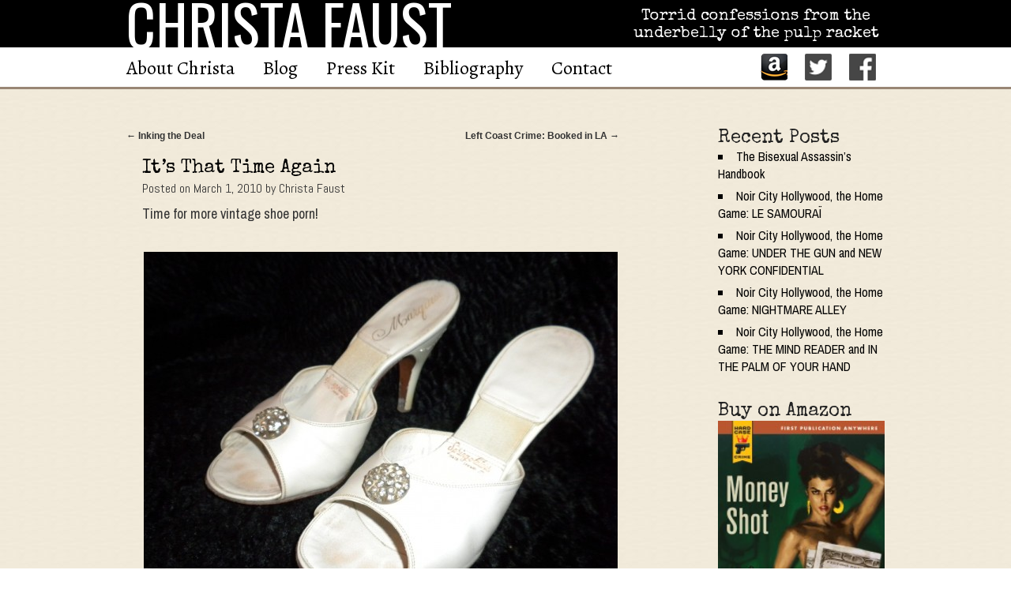

--- FILE ---
content_type: text/html; charset=UTF-8
request_url: https://christafaust.com/its-that-time-again/
body_size: 10616
content:
<!DOCTYPE html>
<!--[if IE 7]>
<html class="ie ie7" lang="en-US">
<![endif]-->
<!--[if IE 8]>
<html class="ie ie8" lang="en-US">
<![endif]-->
<!--[if !(IE 7) | !(IE 8)  ]><!-->
<html lang="en-US">
<!--<![endif]-->
<head>
<meta charset="UTF-8" />
<meta name="viewport" content="width=device-width, initial-scale=1, maximum-scale=1" />
<title>It&#039;s That Time Again - Christa Faust</title>

<link rel="preconnect" href="https://fonts.googleapis.com">
<link rel="preconnect" href="https://fonts.gstatic.com" crossorigin>
<link href="https://fonts.googleapis.com/css2?family=Abel&family=Alegreya&family=Archivo+Narrow:wght@400;700&family=Oswald&family=Special+Elite&display=swap" rel="stylesheet">

<link rel="pingback" href="https://christafaust.com/xmlrpc.php" />

<!--[if lt IE 9]>
<script src="https://christafaust.com/wp-content/themes/twentyten/js/html5.js" type="text/javascript"></script>
<![endif]-->
<meta name='robots' content='index, follow, max-image-preview:large, max-snippet:-1, max-video-preview:-1' />

	<!-- This site is optimized with the Yoast SEO plugin v26.8 - https://yoast.com/product/yoast-seo-wordpress/ -->
	<link rel="canonical" href="https://christafaust.com/its-that-time-again/" />
	<meta property="og:locale" content="en_US" />
	<meta property="og:type" content="article" />
	<meta property="og:title" content="It&#039;s That Time Again - Christa Faust" />
	<meta property="og:description" content="Time for more vintage shoe porn! These pearly white leather Spring-O-Lators feature round clear lucite and rhinestone buttons on the toe and more rhinestones around the heel. They are still in their original box, marked MARQUISE ORIGINALS and inside the... Read More" />
	<meta property="og:url" content="https://christafaust.com/its-that-time-again/" />
	<meta property="og:site_name" content="Christa Faust" />
	<meta property="article:published_time" content="2010-03-01T16:45:16+00:00" />
	<meta property="article:modified_time" content="2010-03-01T16:46:50+00:00" />
	<meta property="og:image" content="http://christafaust.net/wp-content/uploads/2010/03/whitesprings3-600x450.jpg" />
	<meta name="author" content="Christa Faust" />
	<meta name="twitter:card" content="summary_large_image" />
	<meta name="twitter:label1" content="Written by" />
	<meta name="twitter:data1" content="Christa Faust" />
	<script type="application/ld+json" class="yoast-schema-graph">{"@context":"https://schema.org","@graph":[{"@type":"Article","@id":"https://christafaust.com/its-that-time-again/#article","isPartOf":{"@id":"https://christafaust.com/its-that-time-again/"},"author":{"name":"Christa Faust","@id":"https://christafaust.com/#/schema/person/a1f7241d6fe966b4125de135e9832a75"},"headline":"It&#8217;s That Time Again","datePublished":"2010-03-01T16:45:16+00:00","dateModified":"2010-03-01T16:46:50+00:00","mainEntityOfPage":{"@id":"https://christafaust.com/its-that-time-again/"},"wordCount":62,"commentCount":0,"publisher":{"@id":"https://christafaust.com/#/schema/person/a1f7241d6fe966b4125de135e9832a75"},"image":{"@id":"https://christafaust.com/its-that-time-again/#primaryimage"},"thumbnailUrl":"http://christafaust.net/wp-content/uploads/2010/03/whitesprings3-600x450.jpg","articleSection":["Blog"],"inLanguage":"en-US","potentialAction":[{"@type":"CommentAction","name":"Comment","target":["https://christafaust.com/its-that-time-again/#respond"]}]},{"@type":"WebPage","@id":"https://christafaust.com/its-that-time-again/","url":"https://christafaust.com/its-that-time-again/","name":"It's That Time Again - Christa Faust","isPartOf":{"@id":"https://christafaust.com/#website"},"primaryImageOfPage":{"@id":"https://christafaust.com/its-that-time-again/#primaryimage"},"image":{"@id":"https://christafaust.com/its-that-time-again/#primaryimage"},"thumbnailUrl":"http://christafaust.net/wp-content/uploads/2010/03/whitesprings3-600x450.jpg","datePublished":"2010-03-01T16:45:16+00:00","dateModified":"2010-03-01T16:46:50+00:00","breadcrumb":{"@id":"https://christafaust.com/its-that-time-again/#breadcrumb"},"inLanguage":"en-US","potentialAction":[{"@type":"ReadAction","target":["https://christafaust.com/its-that-time-again/"]}]},{"@type":"ImageObject","inLanguage":"en-US","@id":"https://christafaust.com/its-that-time-again/#primaryimage","url":"http://christafaust.net/wp-content/uploads/2010/03/whitesprings3-600x450.jpg","contentUrl":"http://christafaust.net/wp-content/uploads/2010/03/whitesprings3-600x450.jpg"},{"@type":"BreadcrumbList","@id":"https://christafaust.com/its-that-time-again/#breadcrumb","itemListElement":[{"@type":"ListItem","position":1,"name":"Home","item":"https://christafaust.com/"},{"@type":"ListItem","position":2,"name":"It&#8217;s That Time Again"}]},{"@type":"WebSite","@id":"https://christafaust.com/#website","url":"https://christafaust.com/","name":"Christa Faust","description":"Torrid confessions from the underbelly of the pulp racket","publisher":{"@id":"https://christafaust.com/#/schema/person/a1f7241d6fe966b4125de135e9832a75"},"potentialAction":[{"@type":"SearchAction","target":{"@type":"EntryPoint","urlTemplate":"https://christafaust.com/?s={search_term_string}"},"query-input":{"@type":"PropertyValueSpecification","valueRequired":true,"valueName":"search_term_string"}}],"inLanguage":"en-US"},{"@type":["Person","Organization"],"@id":"https://christafaust.com/#/schema/person/a1f7241d6fe966b4125de135e9832a75","name":"Christa Faust","image":{"@type":"ImageObject","inLanguage":"en-US","@id":"https://christafaust.com/#/schema/person/image/","url":"https://secure.gravatar.com/avatar/42018b40f621e658e0ff628b450869e6210ef57f6c83285ceb68b7372ebfc292?s=96&r=x","contentUrl":"https://secure.gravatar.com/avatar/42018b40f621e658e0ff628b450869e6210ef57f6c83285ceb68b7372ebfc292?s=96&r=x","caption":"Christa Faust"},"logo":{"@id":"https://christafaust.com/#/schema/person/image/"},"url":"https://christafaust.com/author/admin/"}]}</script>
	<!-- / Yoast SEO plugin. -->


<link rel='dns-prefetch' href='//secure.gravatar.com' />
<link rel='dns-prefetch' href='//stats.wp.com' />
<link rel='dns-prefetch' href='//v0.wordpress.com' />
<link rel="alternate" type="application/rss+xml" title="Christa Faust &raquo; Feed" href="https://christafaust.com/feed/" />
<link rel="alternate" type="application/rss+xml" title="Christa Faust &raquo; Comments Feed" href="https://christafaust.com/comments/feed/" />
<link rel="alternate" title="oEmbed (JSON)" type="application/json+oembed" href="https://christafaust.com/wp-json/oembed/1.0/embed?url=https%3A%2F%2Fchristafaust.com%2Fits-that-time-again%2F" />
<link rel="alternate" title="oEmbed (XML)" type="text/xml+oembed" href="https://christafaust.com/wp-json/oembed/1.0/embed?url=https%3A%2F%2Fchristafaust.com%2Fits-that-time-again%2F&#038;format=xml" />
<style id='wp-img-auto-sizes-contain-inline-css' type='text/css'>
img:is([sizes=auto i],[sizes^="auto," i]){contain-intrinsic-size:3000px 1500px}
/*# sourceURL=wp-img-auto-sizes-contain-inline-css */
</style>
<style id='wp-emoji-styles-inline-css' type='text/css'>

	img.wp-smiley, img.emoji {
		display: inline !important;
		border: none !important;
		box-shadow: none !important;
		height: 1em !important;
		width: 1em !important;
		margin: 0 0.07em !important;
		vertical-align: -0.1em !important;
		background: none !important;
		padding: 0 !important;
	}
/*# sourceURL=wp-emoji-styles-inline-css */
</style>
<style id='wp-block-library-inline-css' type='text/css'>
:root{--wp-block-synced-color:#7a00df;--wp-block-synced-color--rgb:122,0,223;--wp-bound-block-color:var(--wp-block-synced-color);--wp-editor-canvas-background:#ddd;--wp-admin-theme-color:#007cba;--wp-admin-theme-color--rgb:0,124,186;--wp-admin-theme-color-darker-10:#006ba1;--wp-admin-theme-color-darker-10--rgb:0,107,160.5;--wp-admin-theme-color-darker-20:#005a87;--wp-admin-theme-color-darker-20--rgb:0,90,135;--wp-admin-border-width-focus:2px}@media (min-resolution:192dpi){:root{--wp-admin-border-width-focus:1.5px}}.wp-element-button{cursor:pointer}:root .has-very-light-gray-background-color{background-color:#eee}:root .has-very-dark-gray-background-color{background-color:#313131}:root .has-very-light-gray-color{color:#eee}:root .has-very-dark-gray-color{color:#313131}:root .has-vivid-green-cyan-to-vivid-cyan-blue-gradient-background{background:linear-gradient(135deg,#00d084,#0693e3)}:root .has-purple-crush-gradient-background{background:linear-gradient(135deg,#34e2e4,#4721fb 50%,#ab1dfe)}:root .has-hazy-dawn-gradient-background{background:linear-gradient(135deg,#faaca8,#dad0ec)}:root .has-subdued-olive-gradient-background{background:linear-gradient(135deg,#fafae1,#67a671)}:root .has-atomic-cream-gradient-background{background:linear-gradient(135deg,#fdd79a,#004a59)}:root .has-nightshade-gradient-background{background:linear-gradient(135deg,#330968,#31cdcf)}:root .has-midnight-gradient-background{background:linear-gradient(135deg,#020381,#2874fc)}:root{--wp--preset--font-size--normal:16px;--wp--preset--font-size--huge:42px}.has-regular-font-size{font-size:1em}.has-larger-font-size{font-size:2.625em}.has-normal-font-size{font-size:var(--wp--preset--font-size--normal)}.has-huge-font-size{font-size:var(--wp--preset--font-size--huge)}.has-text-align-center{text-align:center}.has-text-align-left{text-align:left}.has-text-align-right{text-align:right}.has-fit-text{white-space:nowrap!important}#end-resizable-editor-section{display:none}.aligncenter{clear:both}.items-justified-left{justify-content:flex-start}.items-justified-center{justify-content:center}.items-justified-right{justify-content:flex-end}.items-justified-space-between{justify-content:space-between}.screen-reader-text{border:0;clip-path:inset(50%);height:1px;margin:-1px;overflow:hidden;padding:0;position:absolute;width:1px;word-wrap:normal!important}.screen-reader-text:focus{background-color:#ddd;clip-path:none;color:#444;display:block;font-size:1em;height:auto;left:5px;line-height:normal;padding:15px 23px 14px;text-decoration:none;top:5px;width:auto;z-index:100000}html :where(.has-border-color){border-style:solid}html :where([style*=border-top-color]){border-top-style:solid}html :where([style*=border-right-color]){border-right-style:solid}html :where([style*=border-bottom-color]){border-bottom-style:solid}html :where([style*=border-left-color]){border-left-style:solid}html :where([style*=border-width]){border-style:solid}html :where([style*=border-top-width]){border-top-style:solid}html :where([style*=border-right-width]){border-right-style:solid}html :where([style*=border-bottom-width]){border-bottom-style:solid}html :where([style*=border-left-width]){border-left-style:solid}html :where(img[class*=wp-image-]){height:auto;max-width:100%}:where(figure){margin:0 0 1em}html :where(.is-position-sticky){--wp-admin--admin-bar--position-offset:var(--wp-admin--admin-bar--height,0px)}@media screen and (max-width:600px){html :where(.is-position-sticky){--wp-admin--admin-bar--position-offset:0px}}

/*# sourceURL=wp-block-library-inline-css */
</style><style id='global-styles-inline-css' type='text/css'>
:root{--wp--preset--aspect-ratio--square: 1;--wp--preset--aspect-ratio--4-3: 4/3;--wp--preset--aspect-ratio--3-4: 3/4;--wp--preset--aspect-ratio--3-2: 3/2;--wp--preset--aspect-ratio--2-3: 2/3;--wp--preset--aspect-ratio--16-9: 16/9;--wp--preset--aspect-ratio--9-16: 9/16;--wp--preset--color--black: #000;--wp--preset--color--cyan-bluish-gray: #abb8c3;--wp--preset--color--white: #fff;--wp--preset--color--pale-pink: #f78da7;--wp--preset--color--vivid-red: #cf2e2e;--wp--preset--color--luminous-vivid-orange: #ff6900;--wp--preset--color--luminous-vivid-amber: #fcb900;--wp--preset--color--light-green-cyan: #7bdcb5;--wp--preset--color--vivid-green-cyan: #00d084;--wp--preset--color--pale-cyan-blue: #8ed1fc;--wp--preset--color--vivid-cyan-blue: #0693e3;--wp--preset--color--vivid-purple: #9b51e0;--wp--preset--color--blue: #0066cc;--wp--preset--color--medium-gray: #666;--wp--preset--color--light-gray: #f1f1f1;--wp--preset--gradient--vivid-cyan-blue-to-vivid-purple: linear-gradient(135deg,rgb(6,147,227) 0%,rgb(155,81,224) 100%);--wp--preset--gradient--light-green-cyan-to-vivid-green-cyan: linear-gradient(135deg,rgb(122,220,180) 0%,rgb(0,208,130) 100%);--wp--preset--gradient--luminous-vivid-amber-to-luminous-vivid-orange: linear-gradient(135deg,rgb(252,185,0) 0%,rgb(255,105,0) 100%);--wp--preset--gradient--luminous-vivid-orange-to-vivid-red: linear-gradient(135deg,rgb(255,105,0) 0%,rgb(207,46,46) 100%);--wp--preset--gradient--very-light-gray-to-cyan-bluish-gray: linear-gradient(135deg,rgb(238,238,238) 0%,rgb(169,184,195) 100%);--wp--preset--gradient--cool-to-warm-spectrum: linear-gradient(135deg,rgb(74,234,220) 0%,rgb(151,120,209) 20%,rgb(207,42,186) 40%,rgb(238,44,130) 60%,rgb(251,105,98) 80%,rgb(254,248,76) 100%);--wp--preset--gradient--blush-light-purple: linear-gradient(135deg,rgb(255,206,236) 0%,rgb(152,150,240) 100%);--wp--preset--gradient--blush-bordeaux: linear-gradient(135deg,rgb(254,205,165) 0%,rgb(254,45,45) 50%,rgb(107,0,62) 100%);--wp--preset--gradient--luminous-dusk: linear-gradient(135deg,rgb(255,203,112) 0%,rgb(199,81,192) 50%,rgb(65,88,208) 100%);--wp--preset--gradient--pale-ocean: linear-gradient(135deg,rgb(255,245,203) 0%,rgb(182,227,212) 50%,rgb(51,167,181) 100%);--wp--preset--gradient--electric-grass: linear-gradient(135deg,rgb(202,248,128) 0%,rgb(113,206,126) 100%);--wp--preset--gradient--midnight: linear-gradient(135deg,rgb(2,3,129) 0%,rgb(40,116,252) 100%);--wp--preset--font-size--small: 13px;--wp--preset--font-size--medium: 20px;--wp--preset--font-size--large: 36px;--wp--preset--font-size--x-large: 42px;--wp--preset--spacing--20: 0.44rem;--wp--preset--spacing--30: 0.67rem;--wp--preset--spacing--40: 1rem;--wp--preset--spacing--50: 1.5rem;--wp--preset--spacing--60: 2.25rem;--wp--preset--spacing--70: 3.38rem;--wp--preset--spacing--80: 5.06rem;--wp--preset--shadow--natural: 6px 6px 9px rgba(0, 0, 0, 0.2);--wp--preset--shadow--deep: 12px 12px 50px rgba(0, 0, 0, 0.4);--wp--preset--shadow--sharp: 6px 6px 0px rgba(0, 0, 0, 0.2);--wp--preset--shadow--outlined: 6px 6px 0px -3px rgb(255, 255, 255), 6px 6px rgb(0, 0, 0);--wp--preset--shadow--crisp: 6px 6px 0px rgb(0, 0, 0);}:where(.is-layout-flex){gap: 0.5em;}:where(.is-layout-grid){gap: 0.5em;}body .is-layout-flex{display: flex;}.is-layout-flex{flex-wrap: wrap;align-items: center;}.is-layout-flex > :is(*, div){margin: 0;}body .is-layout-grid{display: grid;}.is-layout-grid > :is(*, div){margin: 0;}:where(.wp-block-columns.is-layout-flex){gap: 2em;}:where(.wp-block-columns.is-layout-grid){gap: 2em;}:where(.wp-block-post-template.is-layout-flex){gap: 1.25em;}:where(.wp-block-post-template.is-layout-grid){gap: 1.25em;}.has-black-color{color: var(--wp--preset--color--black) !important;}.has-cyan-bluish-gray-color{color: var(--wp--preset--color--cyan-bluish-gray) !important;}.has-white-color{color: var(--wp--preset--color--white) !important;}.has-pale-pink-color{color: var(--wp--preset--color--pale-pink) !important;}.has-vivid-red-color{color: var(--wp--preset--color--vivid-red) !important;}.has-luminous-vivid-orange-color{color: var(--wp--preset--color--luminous-vivid-orange) !important;}.has-luminous-vivid-amber-color{color: var(--wp--preset--color--luminous-vivid-amber) !important;}.has-light-green-cyan-color{color: var(--wp--preset--color--light-green-cyan) !important;}.has-vivid-green-cyan-color{color: var(--wp--preset--color--vivid-green-cyan) !important;}.has-pale-cyan-blue-color{color: var(--wp--preset--color--pale-cyan-blue) !important;}.has-vivid-cyan-blue-color{color: var(--wp--preset--color--vivid-cyan-blue) !important;}.has-vivid-purple-color{color: var(--wp--preset--color--vivid-purple) !important;}.has-black-background-color{background-color: var(--wp--preset--color--black) !important;}.has-cyan-bluish-gray-background-color{background-color: var(--wp--preset--color--cyan-bluish-gray) !important;}.has-white-background-color{background-color: var(--wp--preset--color--white) !important;}.has-pale-pink-background-color{background-color: var(--wp--preset--color--pale-pink) !important;}.has-vivid-red-background-color{background-color: var(--wp--preset--color--vivid-red) !important;}.has-luminous-vivid-orange-background-color{background-color: var(--wp--preset--color--luminous-vivid-orange) !important;}.has-luminous-vivid-amber-background-color{background-color: var(--wp--preset--color--luminous-vivid-amber) !important;}.has-light-green-cyan-background-color{background-color: var(--wp--preset--color--light-green-cyan) !important;}.has-vivid-green-cyan-background-color{background-color: var(--wp--preset--color--vivid-green-cyan) !important;}.has-pale-cyan-blue-background-color{background-color: var(--wp--preset--color--pale-cyan-blue) !important;}.has-vivid-cyan-blue-background-color{background-color: var(--wp--preset--color--vivid-cyan-blue) !important;}.has-vivid-purple-background-color{background-color: var(--wp--preset--color--vivid-purple) !important;}.has-black-border-color{border-color: var(--wp--preset--color--black) !important;}.has-cyan-bluish-gray-border-color{border-color: var(--wp--preset--color--cyan-bluish-gray) !important;}.has-white-border-color{border-color: var(--wp--preset--color--white) !important;}.has-pale-pink-border-color{border-color: var(--wp--preset--color--pale-pink) !important;}.has-vivid-red-border-color{border-color: var(--wp--preset--color--vivid-red) !important;}.has-luminous-vivid-orange-border-color{border-color: var(--wp--preset--color--luminous-vivid-orange) !important;}.has-luminous-vivid-amber-border-color{border-color: var(--wp--preset--color--luminous-vivid-amber) !important;}.has-light-green-cyan-border-color{border-color: var(--wp--preset--color--light-green-cyan) !important;}.has-vivid-green-cyan-border-color{border-color: var(--wp--preset--color--vivid-green-cyan) !important;}.has-pale-cyan-blue-border-color{border-color: var(--wp--preset--color--pale-cyan-blue) !important;}.has-vivid-cyan-blue-border-color{border-color: var(--wp--preset--color--vivid-cyan-blue) !important;}.has-vivid-purple-border-color{border-color: var(--wp--preset--color--vivid-purple) !important;}.has-vivid-cyan-blue-to-vivid-purple-gradient-background{background: var(--wp--preset--gradient--vivid-cyan-blue-to-vivid-purple) !important;}.has-light-green-cyan-to-vivid-green-cyan-gradient-background{background: var(--wp--preset--gradient--light-green-cyan-to-vivid-green-cyan) !important;}.has-luminous-vivid-amber-to-luminous-vivid-orange-gradient-background{background: var(--wp--preset--gradient--luminous-vivid-amber-to-luminous-vivid-orange) !important;}.has-luminous-vivid-orange-to-vivid-red-gradient-background{background: var(--wp--preset--gradient--luminous-vivid-orange-to-vivid-red) !important;}.has-very-light-gray-to-cyan-bluish-gray-gradient-background{background: var(--wp--preset--gradient--very-light-gray-to-cyan-bluish-gray) !important;}.has-cool-to-warm-spectrum-gradient-background{background: var(--wp--preset--gradient--cool-to-warm-spectrum) !important;}.has-blush-light-purple-gradient-background{background: var(--wp--preset--gradient--blush-light-purple) !important;}.has-blush-bordeaux-gradient-background{background: var(--wp--preset--gradient--blush-bordeaux) !important;}.has-luminous-dusk-gradient-background{background: var(--wp--preset--gradient--luminous-dusk) !important;}.has-pale-ocean-gradient-background{background: var(--wp--preset--gradient--pale-ocean) !important;}.has-electric-grass-gradient-background{background: var(--wp--preset--gradient--electric-grass) !important;}.has-midnight-gradient-background{background: var(--wp--preset--gradient--midnight) !important;}.has-small-font-size{font-size: var(--wp--preset--font-size--small) !important;}.has-medium-font-size{font-size: var(--wp--preset--font-size--medium) !important;}.has-large-font-size{font-size: var(--wp--preset--font-size--large) !important;}.has-x-large-font-size{font-size: var(--wp--preset--font-size--x-large) !important;}
/*# sourceURL=global-styles-inline-css */
</style>

<style id='classic-theme-styles-inline-css' type='text/css'>
/*! This file is auto-generated */
.wp-block-button__link{color:#fff;background-color:#32373c;border-radius:9999px;box-shadow:none;text-decoration:none;padding:calc(.667em + 2px) calc(1.333em + 2px);font-size:1.125em}.wp-block-file__button{background:#32373c;color:#fff;text-decoration:none}
/*# sourceURL=/wp-includes/css/classic-themes.min.css */
</style>
<link rel='stylesheet' id='wp-components-css' href='https://christafaust.com/wp-includes/css/dist/components/style.min.css?ver=ea4114aba83ff7a0d01c6d81d7809117' type='text/css' media='all' />
<link rel='stylesheet' id='godaddy-styles-css' href='https://christafaust.com/wp-content/mu-plugins/vendor/wpex/godaddy-launch/includes/Dependencies/GoDaddy/Styles/build/latest.css?ver=2.0.2' type='text/css' media='all' />
<link rel='stylesheet' id='parent-style-css' href='https://christafaust.com/wp-content/themes/twentyten/style.css?ver=ea4114aba83ff7a0d01c6d81d7809117' type='text/css' media='all' />
<link rel='stylesheet' id='child-style-css' href='https://christafaust.com/wp-content/themes/redchild/style.css?ver=2.0' type='text/css' media='all' />
<link rel='stylesheet' id='dc-mobile-menu-style-css' href='https://christafaust.com/wp-content/themes/redchild/css/mobile-menu.css?ver=2.0' type='text/css' media='all' />
<link rel='stylesheet' id='twentyten-block-style-css' href='https://christafaust.com/wp-content/themes/twentyten/blocks.css?ver=20250220' type='text/css' media='all' />
<link rel='stylesheet' id='sharedaddy-css' href='https://christafaust.com/wp-content/plugins/jetpack/modules/sharedaddy/sharing.css?ver=15.4' type='text/css' media='all' />
<link rel='stylesheet' id='social-logos-css' href='https://christafaust.com/wp-content/plugins/jetpack/_inc/social-logos/social-logos.min.css?ver=15.4' type='text/css' media='all' />
<script type="text/javascript" src="https://christafaust.com/wp-includes/js/jquery/jquery.min.js?ver=3.7.1" id="jquery-core-js"></script>
<script type="text/javascript" src="https://christafaust.com/wp-includes/js/jquery/jquery-migrate.min.js?ver=3.4.1" id="jquery-migrate-js"></script>
<link rel="https://api.w.org/" href="https://christafaust.com/wp-json/" /><link rel="alternate" title="JSON" type="application/json" href="https://christafaust.com/wp-json/wp/v2/posts/290" /><link rel="EditURI" type="application/rsd+xml" title="RSD" href="https://christafaust.com/xmlrpc.php?rsd" />

<link rel='shortlink' href='https://wp.me/p66JuK-4G' />
	<style>img#wpstats{display:none}</style>
		</head>

<body class="wp-singular post-template-default single single-post postid-290 single-format-standard wp-theme-twentyten wp-child-theme-redchild">
	<nav id="menu" class="main-navigation" role="navigation">
		<div class="menu-main-menu-container"><ul id="menu-main-menu" class="nav-menu"><li id="menu-item-1425" class="menu-item menu-item-type-post_type menu-item-object-page menu-item-1425"><a href="https://christafaust.com/about/">About Christa</a></li>
<li id="menu-item-1424" class="menu-item menu-item-type-post_type menu-item-object-page menu-item-1424"><a href="https://christafaust.com/blog/">Blog</a></li>
<li id="menu-item-1428" class="menu-item menu-item-type-post_type menu-item-object-page menu-item-1428"><a href="https://christafaust.com/press-kit/">Press Kit</a></li>
<li id="menu-item-1429" class="menu-item menu-item-type-post_type menu-item-object-page menu-item-1429"><a href="https://christafaust.com/bibliography/">Bibliography</a></li>
<li id="menu-item-1514" class="menu-item menu-item-type-post_type menu-item-object-page menu-item-1514"><a href="https://christafaust.com/contact/">Contact</a></li>
</ul></div>	</nav>

	<div id="page-container">
		<div id="page" class="hfeed site">
			<a class="skip-link screen-reader-text" href="#main">Skip to content</a>
			<div id="dgo-header">
				<header id="masthead" class="site-header" role="banner">

							<div class="dgo-logo">
			<div id="banner-title"><a href="https://christafaust.com/">Christa Faust</a></div>
			<div id="banner-text">Torrid confessions from the underbelly of the pulp racket</div>

			<div class="clearb"></div>
		</div> <!-- .dgo-logo -->

				</header>
			</div><!-- #dgo-header -->

			<div id="dgo-subheader">
				<div class="burger-wrapper">
					<div id="nav-burger">
						<span></span><span></span><span></span><span></span><span></span><span></span>
					</div>
				</div>

				<span id="nav-modal"></span>

				<nav id="main-menu" class="main-navigation-full" role="navigation">
					<div class="menu-main-menu-container"><ul id="menu-main-menu-1" class="nav-menu"><li class="menu-item menu-item-type-post_type menu-item-object-page menu-item-1425"><a href="https://christafaust.com/about/">About Christa</a></li>
<li class="menu-item menu-item-type-post_type menu-item-object-page menu-item-1424"><a href="https://christafaust.com/blog/">Blog</a></li>
<li class="menu-item menu-item-type-post_type menu-item-object-page menu-item-1428"><a href="https://christafaust.com/press-kit/">Press Kit</a></li>
<li class="menu-item menu-item-type-post_type menu-item-object-page menu-item-1429"><a href="https://christafaust.com/bibliography/">Bibliography</a></li>
<li class="menu-item menu-item-type-post_type menu-item-object-page menu-item-1514"><a href="https://christafaust.com/contact/">Contact</a></li>
</ul></div>
					<div class="dgo-social">
	<a class="social-icon amazon" href="http://www.amazon.com/Christa-Faust/e/B002BMEAII" target="_blank"></a>
	<a class="social-icon twitter" href="https://twitter.com/faustfatale" target="_blank"></a>
	<a class="social-icon facebook" href="https://www.facebook.com/christafaust" target="_blank"></a>
</div> <!-- .dgo-social -->
				</nav><!-- #main-menu -->
				<div class="clearb"></div>
			</div><!-- #dgo-subheader -->

			<div id="main" class="wrapper">

		<div id="container">
			<div id="content" role="main">

			

				<div id="nav-above" class="navigation">
					<div class="nav-previous"><a href="https://christafaust.com/inking-the-deal/" rel="prev"><span class="meta-nav">&larr;</span> Inking the Deal</a></div>
					<div class="nav-next"><a href="https://christafaust.com/left-coast-crime-booked-in-la/" rel="next">Left Coast Crime: Booked in LA <span class="meta-nav">&rarr;</span></a></div>
				</div><!-- #nav-above -->

				<div id="post-290" class="post-290 post type-post status-publish format-standard hentry category-blog">
					<h1 class="entry-title">It&#8217;s That Time Again</h1>

					<div class="entry-meta">
						<span class="meta-prep meta-prep-author">Posted on</span> <a href="https://christafaust.com/its-that-time-again/" title="9:45 am" rel="bookmark"><span class="entry-date">March 1, 2010</span></a> <span class="meta-sep">by</span> <span class="author vcard"><a class="url fn n" href="https://christafaust.com/author/admin/" title="View all posts by Christa Faust">Christa Faust</a></span>					</div><!-- .entry-meta -->

					<div class="entry-content">
						<p>Time for more vintage shoe porn!</p>
<p><a rel="attachment wp-att-294" href="http://christafaust.net/?attachment_id=294"><img fetchpriority="high" decoding="async" class="aligncenter size-large wp-image-294" title="whitesprings" src="http://christafaust.net/wp-content/uploads/2010/03/whitesprings3-600x450.jpg" alt="" width="600" height="450" srcset="https://christafaust.com/wp-content/uploads/2010/03/whitesprings3-600x450.jpg 600w, https://christafaust.com/wp-content/uploads/2010/03/whitesprings3-300x225.jpg 300w, https://christafaust.com/wp-content/uploads/2010/03/whitesprings3.jpg 1000w" sizes="(max-width: 600px) 100vw, 600px" /></a></p>
<p>These pearly white leather Spring-O-Lators feature round clear lucite and rhinestone buttons on the toe and more rhinestones around the heel. They are still in their original box, marked MARQUISE ORIGINALS and inside the box I found this advertisement for &#8220;Rubr-Glas&#8221; heels. &#8220;&#8230;a wonder material developed after thirty years of experience!&#8221;</p>
<p><a rel="attachment wp-att-295" href="http://christafaust.net/?attachment_id=295"><img decoding="async" class="aligncenter size-large wp-image-295" title="rubrglas" src="http://christafaust.net/wp-content/uploads/2010/03/rubrglas-600x450.jpg" alt="" width="600" height="450" srcset="https://christafaust.com/wp-content/uploads/2010/03/rubrglas-600x450.jpg 600w, https://christafaust.com/wp-content/uploads/2010/03/rubrglas-300x225.jpg 300w, https://christafaust.com/wp-content/uploads/2010/03/rubrglas.jpg 1000w" sizes="(max-width: 600px) 100vw, 600px" /></a></p>
<div class="sharedaddy sd-sharing-enabled"><div class="robots-nocontent sd-block sd-social sd-social-icon sd-sharing"><h3 class="sd-title">Share this:</h3><div class="sd-content"><ul><li class="share-twitter"><a rel="nofollow noopener noreferrer"
				data-shared="sharing-twitter-290"
				class="share-twitter sd-button share-icon no-text"
				href="https://christafaust.com/its-that-time-again/?share=twitter"
				target="_blank"
				aria-labelledby="sharing-twitter-290"
				>
				<span id="sharing-twitter-290" hidden>Click to share on X (Opens in new window)</span>
				<span>X</span>
			</a></li><li class="share-facebook"><a rel="nofollow noopener noreferrer"
				data-shared="sharing-facebook-290"
				class="share-facebook sd-button share-icon no-text"
				href="https://christafaust.com/its-that-time-again/?share=facebook"
				target="_blank"
				aria-labelledby="sharing-facebook-290"
				>
				<span id="sharing-facebook-290" hidden>Click to share on Facebook (Opens in new window)</span>
				<span>Facebook</span>
			</a></li><li class="share-email"><a rel="nofollow noopener noreferrer"
				data-shared="sharing-email-290"
				class="share-email sd-button share-icon no-text"
				href="mailto:?subject=%5BShared%20Post%5D%20It%27s%20That%20Time%20Again&#038;body=https%3A%2F%2Fchristafaust.com%2Fits-that-time-again%2F&#038;share=email"
				target="_blank"
				aria-labelledby="sharing-email-290"
				data-email-share-error-title="Do you have email set up?" data-email-share-error-text="If you&#039;re having problems sharing via email, you might not have email set up for your browser. You may need to create a new email yourself." data-email-share-nonce="36e85b05d3" data-email-share-track-url="https://christafaust.com/its-that-time-again/?share=email">
				<span id="sharing-email-290" hidden>Click to email a link to a friend (Opens in new window)</span>
				<span>Email</span>
			</a></li><li class="share-end"></li></ul></div></div></div>											</div><!-- .entry-content -->

		
						<div class="entry-utility">
							This entry was posted in <a href="https://christafaust.com/category/blog/" rel="category tag">Blog</a>. Bookmark the <a href="https://christafaust.com/its-that-time-again/" title="Permalink to It&#8217;s That Time Again" rel="bookmark">permalink</a>.													</div><!-- .entry-utility -->
					</div><!-- #post-290 -->

					<div id="nav-below" class="navigation">
						<div class="nav-previous"><a href="https://christafaust.com/inking-the-deal/" rel="prev"><span class="meta-nav">&larr;</span> Inking the Deal</a></div>
						<div class="nav-next"><a href="https://christafaust.com/left-coast-crime-booked-in-la/" rel="next">Left Coast Crime: Booked in LA <span class="meta-nav">&rarr;</span></a></div>
					</div><!-- #nav-below -->

					
			<div id="comments">




</div><!-- #comments -->

	
			</div><!-- #content -->

			
			<div id="secondary" class="widget-area sidebar-main" role="complementary">
			
		<aside id="recent-posts-4" class="widget widget_recent_entries">
		<h3 class="widget-title">Recent Posts</h3>
		<ul>
											<li>
					<a href="https://christafaust.com/the-bisexual-assassins-handbook/">The Bisexual Assassin’s Handbook</a>
									</li>
											<li>
					<a href="https://christafaust.com/noir-city-hollywood-the-home-gamele-samourai/">Noir City Hollywood, the Home Game: LE SAMOURAÏ</a>
									</li>
											<li>
					<a href="https://christafaust.com/noir-city-hollywood-the-home-game-under-the-gun-and-new-york-confidential/">Noir City Hollywood, the Home Game: UNDER THE GUN and NEW YORK CONFIDENTIAL</a>
									</li>
											<li>
					<a href="https://christafaust.com/noir-city-hollywood-the-home-game-nightmare-alley/">Noir City Hollywood, the Home Game: NIGHTMARE ALLEY</a>
									</li>
											<li>
					<a href="https://christafaust.com/noir-city-hollywood-the-home-game-the-mind-reader-and-in-the-palm-of-your-hand/">Noir City Hollywood, the Home Game: THE MIND READER and IN THE PALM OF YOUR HAND</a>
									</li>
					</ul>

		</aside><aside id="widget_sp_image-2" class="widget widget_sp_image"><h3 class="widget-title">Buy on Amazon</h3><a href="http://www.amazon.com/Money-Shot-Hard-Case-Crime-ebook/dp/B004S2CW4S/ref=asap_bc?ie=UTF8" target="_blank" class="widget_sp_image-image-link" title="Buy on Amazon"><img width="186" height="300" alt="Money Shot" class="attachment-medium aligncenter" style="max-width: 100%;" srcset="https://christafaust.com/wp-content/uploads/2009/08/40-MoneyShot-186x300.jpg 186w, https://christafaust.com/wp-content/uploads/2009/08/40-MoneyShot-635x1024.jpg 635w, https://christafaust.com/wp-content/uploads/2009/08/40-MoneyShot.jpg 1257w" sizes="(max-width: 186px) 100vw, 186px" src="https://christafaust.com/wp-content/uploads/2009/08/40-MoneyShot-186x300.jpg" /></a></aside><aside id="archives-3" class="widget widget_archive"><h3 class="widget-title">Archives</h3>
			<ul>
					<li><a href='https://christafaust.com/2025/02/'>February 2025</a></li>
	<li><a href='https://christafaust.com/2024/04/'>April 2024</a></li>
	<li><a href='https://christafaust.com/2024/03/'>March 2024</a></li>
	<li><a href='https://christafaust.com/2023/08/'>August 2023</a></li>
	<li><a href='https://christafaust.com/2023/02/'>February 2023</a></li>
	<li><a href='https://christafaust.com/2022/12/'>December 2022</a></li>
	<li><a href='https://christafaust.com/2022/11/'>November 2022</a></li>
	<li><a href='https://christafaust.com/2022/04/'>April 2022</a></li>
	<li><a href='https://christafaust.com/2022/01/'>January 2022</a></li>
	<li><a href='https://christafaust.com/2021/12/'>December 2021</a></li>
	<li><a href='https://christafaust.com/2020/12/'>December 2020</a></li>
	<li><a href='https://christafaust.com/2020/11/'>November 2020</a></li>
	<li><a href='https://christafaust.com/2020/03/'>March 2020</a></li>
	<li><a href='https://christafaust.com/2019/12/'>December 2019</a></li>
	<li><a href='https://christafaust.com/2019/06/'>June 2019</a></li>
	<li><a href='https://christafaust.com/2019/05/'>May 2019</a></li>
	<li><a href='https://christafaust.com/2019/04/'>April 2019</a></li>
	<li><a href='https://christafaust.com/2019/03/'>March 2019</a></li>
	<li><a href='https://christafaust.com/2018/04/'>April 2018</a></li>
	<li><a href='https://christafaust.com/2017/04/'>April 2017</a></li>
	<li><a href='https://christafaust.com/2017/03/'>March 2017</a></li>
	<li><a href='https://christafaust.com/2016/08/'>August 2016</a></li>
	<li><a href='https://christafaust.com/2016/07/'>July 2016</a></li>
	<li><a href='https://christafaust.com/2016/06/'>June 2016</a></li>
	<li><a href='https://christafaust.com/2016/04/'>April 2016</a></li>
	<li><a href='https://christafaust.com/2015/04/'>April 2015</a></li>
	<li><a href='https://christafaust.com/2014/04/'>April 2014</a></li>
	<li><a href='https://christafaust.com/2014/03/'>March 2014</a></li>
	<li><a href='https://christafaust.com/2014/01/'>January 2014</a></li>
	<li><a href='https://christafaust.com/2013/08/'>August 2013</a></li>
	<li><a href='https://christafaust.com/2013/01/'>January 2013</a></li>
	<li><a href='https://christafaust.com/2012/09/'>September 2012</a></li>
	<li><a href='https://christafaust.com/2012/07/'>July 2012</a></li>
	<li><a href='https://christafaust.com/2012/06/'>June 2012</a></li>
	<li><a href='https://christafaust.com/2012/05/'>May 2012</a></li>
	<li><a href='https://christafaust.com/2012/04/'>April 2012</a></li>
	<li><a href='https://christafaust.com/2012/03/'>March 2012</a></li>
	<li><a href='https://christafaust.com/2012/02/'>February 2012</a></li>
	<li><a href='https://christafaust.com/2012/01/'>January 2012</a></li>
	<li><a href='https://christafaust.com/2011/12/'>December 2011</a></li>
	<li><a href='https://christafaust.com/2011/11/'>November 2011</a></li>
	<li><a href='https://christafaust.com/2011/10/'>October 2011</a></li>
	<li><a href='https://christafaust.com/2011/09/'>September 2011</a></li>
	<li><a href='https://christafaust.com/2011/08/'>August 2011</a></li>
	<li><a href='https://christafaust.com/2011/07/'>July 2011</a></li>
	<li><a href='https://christafaust.com/2011/06/'>June 2011</a></li>
	<li><a href='https://christafaust.com/2011/05/'>May 2011</a></li>
	<li><a href='https://christafaust.com/2011/04/'>April 2011</a></li>
	<li><a href='https://christafaust.com/2011/03/'>March 2011</a></li>
	<li><a href='https://christafaust.com/2011/02/'>February 2011</a></li>
	<li><a href='https://christafaust.com/2011/01/'>January 2011</a></li>
	<li><a href='https://christafaust.com/2010/12/'>December 2010</a></li>
	<li><a href='https://christafaust.com/2010/11/'>November 2010</a></li>
	<li><a href='https://christafaust.com/2010/10/'>October 2010</a></li>
	<li><a href='https://christafaust.com/2010/09/'>September 2010</a></li>
	<li><a href='https://christafaust.com/2010/08/'>August 2010</a></li>
	<li><a href='https://christafaust.com/2010/07/'>July 2010</a></li>
	<li><a href='https://christafaust.com/2010/06/'>June 2010</a></li>
	<li><a href='https://christafaust.com/2010/05/'>May 2010</a></li>
	<li><a href='https://christafaust.com/2010/04/'>April 2010</a></li>
	<li><a href='https://christafaust.com/2010/03/'>March 2010</a></li>
	<li><a href='https://christafaust.com/2010/02/'>February 2010</a></li>
	<li><a href='https://christafaust.com/2010/01/'>January 2010</a></li>
	<li><a href='https://christafaust.com/2009/12/'>December 2009</a></li>
	<li><a href='https://christafaust.com/2009/11/'>November 2009</a></li>
	<li><a href='https://christafaust.com/2009/10/'>October 2009</a></li>
	<li><a href='https://christafaust.com/2009/09/'>September 2009</a></li>
			</ul>

			</aside>		</div><!-- #secondary -->
	
		</div><!-- #container -->

	</div><!-- #main / .wrapper -->
	<footer id="dgo-footer" role="contentinfo">
		<div class="dgo-site-info">
			<div class="dgo-copyright">
				&copy; 2026 Christa Faust. All Rights Reserved.
			</div> <!-- .dgo-copyright -->

			<div class="dgo-signet">
				<ul>
					<li>Responsive website design by</li>
					<li><a href="http://darskycreative.com" target="_blank">Darsky Creative</a></li>
				</ul>
			</div> <!-- .dgo-signet -->

			<div class="clearb"></div>
		</div><!-- .dgo-site-info -->
	</footer><!-- #dgo-footer -->
</div><!-- #page / .site -->
</div><!-- #page-container -->

<script type="speculationrules">
{"prefetch":[{"source":"document","where":{"and":[{"href_matches":"/*"},{"not":{"href_matches":["/wp-*.php","/wp-admin/*","/wp-content/uploads/*","/wp-content/*","/wp-content/plugins/*","/wp-content/themes/redchild/*","/wp-content/themes/twentyten/*","/*\\?(.+)"]}},{"not":{"selector_matches":"a[rel~=\"nofollow\"]"}},{"not":{"selector_matches":".no-prefetch, .no-prefetch a"}}]},"eagerness":"conservative"}]}
</script>

	<script type="text/javascript">
		window.WPCOM_sharing_counts = {"https://christafaust.com/its-that-time-again/":290};
	</script>
				<script type="text/javascript" src="https://christafaust.com/wp-content/themes/redchild/js/dc.js?ver=1.0.0" id="dc-custom-js-js"></script>
<script type="text/javascript" src="https://christafaust.com/wp-content/themes/redchild/js/mobile-menu.js?ver=1.0.0" id="mobile-menu-js-js"></script>
<script type="text/javascript" src="https://christafaust.com/wp-includes/js/jquery/ui/effect.min.js?ver=1.13.3" id="jquery-effects-core-js"></script>
<script type="text/javascript" id="jetpack-stats-js-before">
/* <![CDATA[ */
_stq = window._stq || [];
_stq.push([ "view", {"v":"ext","blog":"90262870","post":"290","tz":"-7","srv":"christafaust.com","j":"1:15.4"} ]);
_stq.push([ "clickTrackerInit", "90262870", "290" ]);
//# sourceURL=jetpack-stats-js-before
/* ]]> */
</script>
<script type="text/javascript" src="https://stats.wp.com/e-202604.js" id="jetpack-stats-js" defer="defer" data-wp-strategy="defer"></script>
<script type="text/javascript" id="sharing-js-js-extra">
/* <![CDATA[ */
var sharing_js_options = {"lang":"en","counts":"1","is_stats_active":"1"};
//# sourceURL=sharing-js-js-extra
/* ]]> */
</script>
<script type="text/javascript" src="https://christafaust.com/wp-content/plugins/jetpack/_inc/build/sharedaddy/sharing.min.js?ver=15.4" id="sharing-js-js"></script>
<script type="text/javascript" id="sharing-js-js-after">
/* <![CDATA[ */
var windowOpen;
			( function () {
				function matches( el, sel ) {
					return !! (
						el.matches && el.matches( sel ) ||
						el.msMatchesSelector && el.msMatchesSelector( sel )
					);
				}

				document.body.addEventListener( 'click', function ( event ) {
					if ( ! event.target ) {
						return;
					}

					var el;
					if ( matches( event.target, 'a.share-twitter' ) ) {
						el = event.target;
					} else if ( event.target.parentNode && matches( event.target.parentNode, 'a.share-twitter' ) ) {
						el = event.target.parentNode;
					}

					if ( el ) {
						event.preventDefault();

						// If there's another sharing window open, close it.
						if ( typeof windowOpen !== 'undefined' ) {
							windowOpen.close();
						}
						windowOpen = window.open( el.getAttribute( 'href' ), 'wpcomtwitter', 'menubar=1,resizable=1,width=600,height=350' );
						return false;
					}
				} );
			} )();
var windowOpen;
			( function () {
				function matches( el, sel ) {
					return !! (
						el.matches && el.matches( sel ) ||
						el.msMatchesSelector && el.msMatchesSelector( sel )
					);
				}

				document.body.addEventListener( 'click', function ( event ) {
					if ( ! event.target ) {
						return;
					}

					var el;
					if ( matches( event.target, 'a.share-facebook' ) ) {
						el = event.target;
					} else if ( event.target.parentNode && matches( event.target.parentNode, 'a.share-facebook' ) ) {
						el = event.target.parentNode;
					}

					if ( el ) {
						event.preventDefault();

						// If there's another sharing window open, close it.
						if ( typeof windowOpen !== 'undefined' ) {
							windowOpen.close();
						}
						windowOpen = window.open( el.getAttribute( 'href' ), 'wpcomfacebook', 'menubar=1,resizable=1,width=600,height=400' );
						return false;
					}
				} );
			} )();
//# sourceURL=sharing-js-js-after
/* ]]> */
</script>
<script id="wp-emoji-settings" type="application/json">
{"baseUrl":"https://s.w.org/images/core/emoji/17.0.2/72x72/","ext":".png","svgUrl":"https://s.w.org/images/core/emoji/17.0.2/svg/","svgExt":".svg","source":{"concatemoji":"https://christafaust.com/wp-includes/js/wp-emoji-release.min.js?ver=ea4114aba83ff7a0d01c6d81d7809117"}}
</script>
<script type="module">
/* <![CDATA[ */
/*! This file is auto-generated */
const a=JSON.parse(document.getElementById("wp-emoji-settings").textContent),o=(window._wpemojiSettings=a,"wpEmojiSettingsSupports"),s=["flag","emoji"];function i(e){try{var t={supportTests:e,timestamp:(new Date).valueOf()};sessionStorage.setItem(o,JSON.stringify(t))}catch(e){}}function c(e,t,n){e.clearRect(0,0,e.canvas.width,e.canvas.height),e.fillText(t,0,0);t=new Uint32Array(e.getImageData(0,0,e.canvas.width,e.canvas.height).data);e.clearRect(0,0,e.canvas.width,e.canvas.height),e.fillText(n,0,0);const a=new Uint32Array(e.getImageData(0,0,e.canvas.width,e.canvas.height).data);return t.every((e,t)=>e===a[t])}function p(e,t){e.clearRect(0,0,e.canvas.width,e.canvas.height),e.fillText(t,0,0);var n=e.getImageData(16,16,1,1);for(let e=0;e<n.data.length;e++)if(0!==n.data[e])return!1;return!0}function u(e,t,n,a){switch(t){case"flag":return n(e,"\ud83c\udff3\ufe0f\u200d\u26a7\ufe0f","\ud83c\udff3\ufe0f\u200b\u26a7\ufe0f")?!1:!n(e,"\ud83c\udde8\ud83c\uddf6","\ud83c\udde8\u200b\ud83c\uddf6")&&!n(e,"\ud83c\udff4\udb40\udc67\udb40\udc62\udb40\udc65\udb40\udc6e\udb40\udc67\udb40\udc7f","\ud83c\udff4\u200b\udb40\udc67\u200b\udb40\udc62\u200b\udb40\udc65\u200b\udb40\udc6e\u200b\udb40\udc67\u200b\udb40\udc7f");case"emoji":return!a(e,"\ud83e\u1fac8")}return!1}function f(e,t,n,a){let r;const o=(r="undefined"!=typeof WorkerGlobalScope&&self instanceof WorkerGlobalScope?new OffscreenCanvas(300,150):document.createElement("canvas")).getContext("2d",{willReadFrequently:!0}),s=(o.textBaseline="top",o.font="600 32px Arial",{});return e.forEach(e=>{s[e]=t(o,e,n,a)}),s}function r(e){var t=document.createElement("script");t.src=e,t.defer=!0,document.head.appendChild(t)}a.supports={everything:!0,everythingExceptFlag:!0},new Promise(t=>{let n=function(){try{var e=JSON.parse(sessionStorage.getItem(o));if("object"==typeof e&&"number"==typeof e.timestamp&&(new Date).valueOf()<e.timestamp+604800&&"object"==typeof e.supportTests)return e.supportTests}catch(e){}return null}();if(!n){if("undefined"!=typeof Worker&&"undefined"!=typeof OffscreenCanvas&&"undefined"!=typeof URL&&URL.createObjectURL&&"undefined"!=typeof Blob)try{var e="postMessage("+f.toString()+"("+[JSON.stringify(s),u.toString(),c.toString(),p.toString()].join(",")+"));",a=new Blob([e],{type:"text/javascript"});const r=new Worker(URL.createObjectURL(a),{name:"wpTestEmojiSupports"});return void(r.onmessage=e=>{i(n=e.data),r.terminate(),t(n)})}catch(e){}i(n=f(s,u,c,p))}t(n)}).then(e=>{for(const n in e)a.supports[n]=e[n],a.supports.everything=a.supports.everything&&a.supports[n],"flag"!==n&&(a.supports.everythingExceptFlag=a.supports.everythingExceptFlag&&a.supports[n]);var t;a.supports.everythingExceptFlag=a.supports.everythingExceptFlag&&!a.supports.flag,a.supports.everything||((t=a.source||{}).concatemoji?r(t.concatemoji):t.wpemoji&&t.twemoji&&(r(t.twemoji),r(t.wpemoji)))});
//# sourceURL=https://christafaust.com/wp-includes/js/wp-emoji-loader.min.js
/* ]]> */
</script>
<!-- <script src="/js/mobile-menu.js"></script> -->
</body>
</html>

--- FILE ---
content_type: text/css
request_url: https://christafaust.com/wp-content/themes/redchild/style.css?ver=2.0
body_size: 3138
content:
/*
Theme Name:     Red Child
Description:    A child theme based on the Twenty Ten parent theme.
Author:         Darsky Creative
Template:       twentyten
Version:		2.0
Text Domain:	red-child
*/

/***************************************
*             Custom Fonts             *
****************************************
https://fonts.google.com/share?selection.family=Abel%7CAlegreya%7CArchivo%20Narrow:wght@400;700%7COswald%7CSpecial%20Elite

font-family: 'Abel', sans-serif;
	regular - 400
font-family: 'Alegreya', serif;
	regular - 400
font-family: 'Archivo Narrow', sans-serif;
	regular - 400
	bold - 700
font-family: 'Oswald', sans-serif;
	regular - 400
font-family: 'Special Elite', cursive;
	regular - 400

****************************************
*          end Custom Fonts            *
***************************************/

html {
	scroll-behavior: smooth;
}

body,
#page,
input,
textarea {
	color: #000;
	font-size: 20px;
	background: #fff;
	font-family: 'Archivo Narrow', Arial, Helvetica, sans-serif;
	line-height: 1;
}

.clearb {
	clear: both;
}

body.page .edit-link {
	display: none;
}

#page,
#dgo-header,
#dgo-subheader,
#main,
#dgo-footer {
	width: 100%;
}

#page-container {
	position: relative;
	z-index: 99;
}

.site-header,
#main-menu,
.dgo-phone-container,
.dgo-site-info,
#container {
	position: relative;
	float: none;
	margin: 0 auto;
	width: 96%;
	max-width: 960px;
	padding: 0 2%;
}

#dgo-header {
	background-color: #000;
	z-index: 99;
}

#nav-modal {
    position: fixed;
    width: 100vw;
    height: 100vh;
    top: var(--ht-header);
    background: rgba(0,0,0,0);
    display: none;
    z-index: -1;
    transition: all var(--trans-duration) linear;
}

.home #nav-modal {
	top: 0;
}

.showMobileMenu #nav-modal {
    background: rgba(0,0,0,0.5);
    display: block;
    z-index: 99;
}

/***** Logo **************************/
.dgo-logo {
	width: 100%;
	padding: 0;
	color: #fff;
}

.dgo-logo #banner-title {
	float: left;
	font-family: 'Oswald', Arial, Helvetica, sans-serif;
	font-size: 72px;
	font-size: 4.5rem;
	text-transform: uppercase;
	line-height: 0.84;
}

.dgo-logo #banner-title a,
.dgo-logo #banner-title a:visited {
	text-decoration: none;
	color: #fff;
}

.dgo-logo #banner-text {
	float: right;
	font-family: 'Special Elite', Arial, Helvetica, cursive;
	font-size: 20px;
	font-size: 1.25rem;
	line-height: 1.1;
	text-align: center;
	width: 326px;
	padding-top: 10px;
}
/***** end Logo **********************/

#dgo-subheader {
	margin-top: 8px;
	border-bottom: #998675 3px solid;
}

/***** Social Icons ****************/
.dgo-social {
	float: right;
}

.dgo-social .social-icon {
	float: left;
	width: 34px;
	height: 34px;
	margin: 0 11px;
	background: url(images/social-icons-sprite.png) no-repeat;
	background-size: cover;
}

.dgo-social .twitter {
	background-position: -56px 0px;
}

.dgo-social .facebook {
	background-position: -110px 0px;
}
/***** end Social Icons ************/


/***** Main Menu (wide) ***********************/
#main-menu {
	font-family: 'Alegreya', Arial, Helvetica, sans-serif;
}

#main-menu ul {
	list-style: none;
	margin: 0;
}

#main-menu ul.nav-menu>li {
	float: left;
	line-height: 24px;
	margin: 6px 36px 12px 0;
}

#main-menu ul.nav-menu>li:last-child {
    margin-right: 0;
}

#main-menu a,
#main-menu a:visited {
	display: block;
	font-size: 24px;
	font-size: 1.5rem;
	color: #000;
	text-decoration: none;
}

#main-menu a:hover,
#main-menu .current-menu-item a,
#main-menu .current_page_item a,
#main-menu .current-menu-parent a,
#main-menu .current_page_parent a {
	color: #bb5520;
}

#main-menu .sub-menu {
	position: absolute;
	display: none;
	background: url(images/bg-black-trans.png) repeat;
	margin-top: 8px;
	z-index: 99;
}

#main-menu ul li:hover .sub-menu {
	display: block;
}

#main-menu .sub-menu li {
	border-bottom: #c7c7c7 1px solid;
	padding: 4px 10px;
}

#main-menu .sub-menu li:last-child {
	border-bottom: none;
}

#main-menu .sub-menu a,
#main-menu .sub-menu a:visited {
	color: #c7c7c7;
}

#main-menu .sub-menu a:hover,
#main-menu .sub-menu .current-menu-item a,
#main-menu .sub-menu .current_page_item a {
	color: #9ba9c6;
}
/***** end Main Menu (wide) *******************/


/***** Main Menu (mobile) ***********************/
@media (min-width: 665px) {
	.burger-wrapper {
		display: none;
	}
}

#menu {
	font-family: 'Alegreya', Arial, Helvetica, sans-serif;
}

.main-navigation {
	display: none;
	position: absolute;
	top: 0;
	left: 0;
	width: 190px;
	padding: 15px 25px;
	background: #fff;
	z-index: 9;
}

.main-navigation ul {
	list-style: none;
	margin: 0;
	font-size: 24px;
	font-size: 1.5rem;
}

.main-navigation a {
	display: block;
	color: #000;
	text-decoration: none;
	padding: 10px 0 15px 0;
	margin: 5px 0 0 0;
	border-bottom: 1px solid rgba( 51, 51, 51, 0.05 );
}

.main-navigation li:last-child a {
	border-bottom: none;
}

.main-navigation .sub-menu {
	font-size: 20px;
	list-style: outside url(images/arrow-right-black.png) ;
	padding-left: 14px;
	border-bottom: 1px solid rgba( 51, 51, 51, 0.05 );
}

.main-navigation .sub-menu a {
	padding: 6px 0;
	border-bottom: none;
}

@media (max-width: 664px) {
	#main-menu .menu-main-menu-container {
		position: absolute;
		left: -100vw;
		top: 46px;
		padding: 10px 20px;
		background-color: #fff;
		z-index: 999;
		transition: all 0.2s linear;
	}

	.showMobileMenu #main-menu .menu-main-menu-container {
		left: 0;
	}

	#main-menu ul.nav-menu > li {
		float: none;
	}

	#main-menu ul.nav-menu > li a {
		line-height: 2;
	}
}
 /***** end Main Menu (mobile) *******************/


#main {
	background: url(images/pattern-offwhite_40x40.jpg) repeat;
	padding: 0;
}

.home #main {
	background: none;
}

/***** General page content ****************/
#container {
	position: relative;
	z-index: 9;
	margin: 50px auto 40px auto;
}

#content {
	float: left;
	width: 65%;
	margin: 0;
	padding: 0;
}

.hentry {
	margin: 0 0 28px 0;
}

.page #content .entry-title {
	display: none;
}

.blog #content .entry-title,
.single-post #content .entry-title {
	font-weight: normal;
}

#content h1 {
	font-family: 'Special Elite', Arial, Helvetica, sans-serif;
	font-size: 28px;
	font-size: 1.75rem;
	line-height: 1.3;
	margin: 0 0 16px 0;
}

#content h2,
.blog #content .entry-title,
.single-post #content .entry-title {
	font-family: 'Special Elite', Arial, Helvetica, sans-serif;
	font-size: 24px;
	font-size: 1.5rem;
	line-height: 1.2;
}

#content h3 {
	margin: 0;
}

#content h4 {
	font-size: 24px;
	font-size: 1.5rem;
	margin: 0 0 40px 0;
}

#content a,
#content a:visited {
	font-weight: 600;
	text-decoration: none;
	color: #333333;
}

#content a:hover {
	color: #bb5520;
}

#content p,
#content ul {
	font-size: 18px;
	font-size: 1.125rem;
	line-height: 1.5;
	margin: 0 0 35px 0;
}

#content .post-content p:last-child {
	margin: 0 0 15px 0;
}

#content p.wp-caption-text {
	color: #333;
}

#content li {
	list-style-type: square;
	margin: 0;
}

#content ol li {
	list-style-type: decimal;
	font-weight: 300;
	color: #000;
}

#content img {
	max-width: 100%;
	height: auto;
}

#content .post,
#content .post-item {
	padding-left: 20px;
}

#content .post-title {
	margin: 0 0 6px 0;
}

#content .post-title a {
	color: #000;
	font-weight: normal;
}

#content .post-title a:hover {
	color: #bb5520;
}

#content .post-meta,
.entry-meta,
.entry-utility {
	font-family: 'Abel', Arial, Helvetica, sans-serif;
	color: #333;
	font-size: 16px;
	font-size: 1rem;
	margin: 0 0 6px 0;
}

#content .entry-meta a {
	font-weight: normal;
}

#content .post-comment-count {
	font-family: 'Abel', Arial, Helvetica, sans-serif;
	font-size: 16px;
	font-size: 1rem;
	margin: 0 0 40px 0;
	text-transform: lowercase;
}

#content .post-comment-count a,
#content .post-comment-count a:visited {
	color: #1d7d1a;
	font-weight: normal;
}

.wp-caption,
.wp-caption img {
	max-width: 96% !important;
	height: auto !important;
	background: none;
}

#content input,
#content textarea {
	background: #fff;
}

#content aside {
	display: none;
}

.entry-content {
	padding: 0;
}

#content .widget-container {
	display: none;
}

#content iframe {
	width: 100% !important;
	height: 480px !important;
}

.dgo-read-more {
	padding-left: 14px;
	background: url(images/arrow-right-black.png) 4px 8px no-repeat;
}
/***** end General page content ************/


/***** Archive page (blog) content *********/
.category #content .page-title {
	font-size: 32px;
	font-size: 2rem;
}

.category #content .page-title span {
	font-size: 42px;
	font-size: 2.625rem;
	color: #fff;
}
/***** end Archive page (blog) content *****/


/***** Sidebar content *********************/
#primary,
#secondary {
	float: right;
	width: 22%;
	padding: 0;
}

#secondary .widget {
	padding: 0;
}

#secondary .widget_lsi_widget,
#secondary #text-2 {
	padding: 0;
}

.widget-title {
	font-family: 'Special Elite', Arial, Helvetica, sans-serif;
	font-size: 24px;
	font-size: 1.5rem;
	font-weight: normal;
	line-height: normal;
}

.widget-area .widget {
	margin: 0 0 34px 0;
}

#main .widget-area ul {
	padding: 0;
	font-size: 16px;
	font-size: 1rem;
	line-height: 1.4;
}

#main .widget-area li,
#main .widget-area a,
#main .widget-area a:visited {
	color: #000;
	text-decoration: none;
	list-style-type: square;
	list-style-position: inside;
}

#main .widget-area a:hover {
	color: #bb5520;
}

.widget-container {
	list-style-type: none !important;
	margin: 0 0 50px 0;
}

.widget-area .widget_recent_entries ul {
	list-style: disc;
}

.widget-area li {
	margin-bottom: 6px;
}

#secondary .widget_sp_image img {
	width: 100%;
	height: auto;
}


	/***** Contact Form ****************/
	#text-2 .widget-title {
		display: none;
	}

	.dgo-fscf {
		width: 90%;
		padding: 5%;
		background-color: #000;
	}

	.dgo-fscf p {
		font-family: 'Archivo Narrow', Arial, Helvetica, sans-serif;
		font-size: 40px;
		color: #000 !important;
		text-align: center;
		padding-top: 8px;
	}

	.dgo-fscf input,
	.dgo-fscf textarea {
		width: 94%;
		font-size: 18px;
		color: #737373;
		line-height: 1.4;
		background: #e5ebf7;
		border: none;
		padding: 3px 6px;
		margin-bottom: 20px;
	}

	.dgo-fscf textarea {
		height: 130px;
	}

	.dgo-fscf input[type="submit"] {
		width: 80%;
		margin: 0 10%;
		font-size: 18px;
		color: #000 !important;
		text-align: center;
		line-height: 1.5;
		background: #06F;
		cursor: pointer;
	}

	#fscf_captcha_image1 {
		float: left;
		margin-bottom: 10px;
		margin-left: 15%;
	}

	#fscf_captcha_field1 {
		clear: left;
		font-size: 14px;
		margin-bottom: 4px;
	}

	.dgo-fscf .fscf-div-error {
		font-size: 14px;
		color: #F00;
	}
	/***** end Contact Form ************/
/***** end Sidebar content *****************/


/***** Home page content *****************/
.home .site-header {
	display: none;
}

.home #content {
	width: 100%;
}

.home #content img {
	max-width: 100%;
}

.home #content p {
	font-size: 24px;
	font-size: 1.5rem;
	margin: 0 0 30px 0;
}
/***** end Home page content *************/


/***** Blog page content *****************/
.page-template-page-blog #content .read-more {
	color: #333;
}

.page-template-page-blog #content .read-more:hover {
	color: #bb5520;
}

.page-template-page-blog .entry-content div.sharedaddy {
	display: none;
}
/***** end Blog page content *************/


/***** Footer content **********************/
#dgo-footer {
	z-index: 9;
	clear: both;
	background: url(images/pattern-offwhite_40x40.jpg) repeat;
	padding: 16px 0;
}

.home #dgo-footer {
	background: none;
}

#dgo-footer li {
	list-style-type: none;
}

.dgo-site-info {
	clear: left;
}

.dgo-site-info a,
.dgo-site-info a:visited,
.dgo-site-info a:hover {
	color: #000;
	text-decoration: none;
}

.dgo-site-info ul {
	margin: 0;
}

.dgo-copyright,
.dgo-signet {
	font-size: 14px;
	text-align: right;
}

.dgo-copyright {
	clear: both;
	float: left;
	text-align: left;
}

.dgo-signet {
	float: right;
	text-align: center;
}

.dgo-signet a,
.dgo-signet a:visited {
	color: #000;
	text-decoration: none;
}

.dgo-signet a:hover {
	color: #999;
}
/***** end Footer content ******************/


/*********** Media Queries *****************/
@media (max-width: 840px) {
	/***** Logo **************************/
	.dgo-logo #banner-title {
		font-size: 52px;
		font-size: 3.25rem;
		text-align: left;
	}

	.dgo-logo #banner-text {
		font-size: 16px;
		font-size: 1rem;
		line-height: 1.1;
		width: 256px;
		padding-top: 10px;
	}
	/***** end Logo **********************/


	/***** Social Icons ****************/
	.dgo-social .social-icon {
		width: 30px;
		height: 30px;
		margin: 0 11px;
	}

	.dgo-social .twitter {
		background-position: -49px 0px;
	}

	.dgo-social .facebook {
		background-position: -97px 0px;
	}
	/***** end Social Icons ************/


	/***** Main Menu (wide) ***********************/
	#main-menu ul.nav-menu>li {
		line-height: 1;
		margin: 8px 22px 2% 0;
	}

	#main-menu ul.nav-menu>li:last-child {
		margin-right: 0;
	}

	#main-menu a,
	#main-menu a:visited {
		font-size: 19px;
	}

	#main-menu .sub-menu {
		margin-top: 0px;
	}
	/***** end Main Menu (wide) *******************/
}

@media (max-width: 664px) {
	/***** Logo **************************/
	.dgo-logo #banner-title {
		float: none;
		text-align: center;
		font-size: 72px;
		font-size: 4.5rem;
		font-size: 14vw;
	}

	.dgo-logo #banner-text {
		display: none;
	}
	/***** end Logo **********************/


	/***** Social Icons ****************/
	.dgo-social .social-icon {
		width: 36px;
		height: 36px;
		margin: 0 11px 7px 11px;
	}

	.dgo-social .twitter {
		background-position: -59px 0px;
	}

	.dgo-social .facebook {
		background-position: -116px 0px;
	}
	/***** end Social Icons ************/
}

@media (max-width: 657px) {
	body,
	input,
	textarea {
		font-size: 16px;
	}

	/***** General page content ****************/
	#container {
		margin: 45px auto 40px auto
	}

	#content {
		width: 64%;
	}

	#content h1 {
		font-size: 28px;
		font-size: 1.75rem;
	}

	#content h2 {
		font-size: 24px;
		font-size: 1.5rem;
	}

	#content h4 {
		font-size: 18px;
		font-size: 1.125rem;
	}

	#content p,
	#content ul {
		font-size: 16px;
		font-size: 1rem;
	}

	#content iframe {
		height: 300px !important;
	}

	.dgo-read-more {
		background-position: 4px 7px;
	}
	/***** end General page content ************/


	/***** Sidebar content *********************/
	#primary,
	#secondary {
		width: 30%;
	}

	.widget-title {
		font-size: 20px;
		font-size: 1.25rem;
	}

	#main .widget-area ul {
		font-size: 14px;
		font-size: 0.875rem;
	}

		/***** Contact Form ****************/
		.dgo-fscf .fscf-title {
			font-size: 20px;
		}
	
		.dgo-fscf input,
		.dgo-fscf textarea {
			width: 94%;
			font-size: 15px !important;
			line-height: 1.4;
			padding: 3px 6px;
		}
	
		.dgo-fscf textarea {
			height: 110px;
		}
	
		#content .dgo-fscf input[type="submit"] {
			height: 54px;
			font-size: 15px;
			line-height: 18px;
		}
	
		.dgo-fscf .fscf-div-error {
			font-size: 13px;
		}
		/***** end Contact Form ************/
	/***** end Sidebar content *****************/


	/***** Home page content *****************/
	.home #content p {
		font-size: 18px;
		font-size: 1.125rem;
		margin: 0 0 30px 0;
	}
	/***** end Home page content *************/


	/***** Footer content **********************/
	.dgo-copyright,
	.dgo-signet {
		font-size: 13px;
	}

	.dgo-signet li {
		display: block;
	}
	/***** end Footer content ******************/
}

@media (max-width: 497px) {
	body,
	input,
	textarea {
		font-size: 26px;
	}

	.site-header,
	#main-menu,
	.dgo-phone-container,
	.dgo-site-info,
	#container {
		width: 94%;
		padding: 0 3%;
	}

	/***** Home page content ***************/
	.home #content p {
		font-size: 26px;
		font-size: 1.625rem;
	}

	.home #duplicate_widget-2 {
		width: 100%;
	}

	#content .dgo-sidebar-1 aside {
		width: 27%;
	}

	.home #content .post-item {
		margin: 40px 0;
	}
	/***** end Home page content ***********/


	/***** General page content ****************/
	#container {
		margin: 24px auto 0px auto;
	}

	#content {
		width: 100%;
		margin: 0;
	}

	#content h1 {
		font-size: 36px;
		font-size: 2.25rem;
		font-size: 7.3vw;
	}

	#content h2,
	.blog #content .entry-title,
	.single-post #content .entry-title {
		font-size: 32px;
		font-size: 2rem;
		font-size: 6.5vw;
	}

	#content h4 {
		font-size: 20px;
		font-size: 1.25rem;
	}

	#content .post-meta,
	.entry-meta,
	.entry-utility,
	#content .post-comment-count {
		font-size: 16px;
		font-size: 1rem;
		font-size: 3.3vw;
	}

	#content p,
	#content ul {
		font-size: 20px;
		font-size: 1.25rem;
		font-size: 4vw;
	}

	#content aside {
		display: block;
		text-align: center;
		margin: 40px 0;
	}

		/***** Contact Form ****************/
		.dgo-fscf .fscf-title {
			font-size: 36px !important;
		}
	
		.dgo-fscf input,
		.dgo-fscf textarea {
			width: 94%;
			font-size: 27px !important;
			line-height: 1.4 !important;
			padding: 3px 6px;
			margin-bottom: 30px;
		}
	
		.dgo-fscf textarea {
			height: 200px;
		}
	
		#content .dgo-fscf input[type="submit"] {
			height: 75px;
			font-size: 27px;
			background-color: #ff5353;
			background-position: 41px -10px;
			padding: 0 62px 0 100px;
			line-height: 1.2 !important;
			cursor: pointer;
		}
	
		.dgo-fscf .fscf-div-error {
			font-size: 22px;
		}
		/***** end Contact Form ************/

	.dgo-read-more {
		background-size: 8px;
		background-position: 4px 11px;
		padding-left: 17px;
	}
	/***** end General page content ************/


	/***** Sidebar content *********************/
	#primary,
	#secondary {
		float: none;
		width: 90%;
		padding: 40px 5%;
	}

	.widget-title {
		font-size: 24px;
		font-size: 1.5rem;
		margin-bottom: 10px;
	}

	#main .widget-area ul {
		font-size: 18px;
		font-size: 1.125rem;
	}

	#secondary .widget_sp_image img {
		width: 80%;
		margin: 0 auto;
	}
	/***** end Sidebar content *****************/


	/***** Footer content **********************/
	.dgo-site-info {
		width: 100%;
		padding: 0;
	}

	.dgo-copyright,
	.dgo-signet {
		float: none;
		font-size: 18px;
		line-height: 1.2;
		margin: 0;
		text-align: center;
	}

	.dgo-copyright {
		padding: 21px 0;
	}
	/***** end Footer content ******************/
}
/*********** end Media Queries *************/

--- FILE ---
content_type: text/css
request_url: https://christafaust.com/wp-content/themes/redchild/css/mobile-menu.css?ver=2.0
body_size: 289
content:
/***** Mobile Menu (burger) ************/
:root {
    --width-burger: 30px;
    --height-burger: calc((var(--burger-line-height) * 3) + (var(--line-space) * 2));
    --burger-line-height: 3px;
    --line-space: 4px;
    --line-top-1: 3px;
    --line-top-2: 12px;
    --line-left: 3px;
    --clr-line: #fff;
    --clr-background: #525252;
}

.burger-wrapper {
    position: absolute;
    left: 2%;
    padding: 9px 10px;
    background-color: var(--clr-background);
    transition: height 0.2s linear;
}

#nav-burger {
    position: relative;
    display: block;
    width: var(--width-burger);
    height: var(--height-burger);
    z-index: 999;
    -webkit-transform: rotate(0deg);
    -moz-transform: rotate(0deg);
    -o-transform: rotate(0deg);
    transform: rotate(0deg);
    -webkit-transition: .5s ease-in-out;
    -moz-transition: .5s ease-in-out;
    -o-transition: .5s ease-in-out;
    transition: .5s ease-in-out;
    cursor: pointer;
}

#nav-burger {
    transition: all 0.1s ease-in-out;
}

#nav-burger:before {
    content: 'MENU';
    /* display: inline; */
    display: none;
    position: relative;
    left: -64px;
    top: -4px;
    font-size: 22px;
    font-size: 2.2rem;
    font-weight: 400;
    color: #fff;
}

#nav-burger.open:before {
    content: 'CLOSE'
}

#nav-burger span {
    display: block;
    position: absolute;
    height: var(--burger-line-height);
    width: 50%;
    background-color: var(--clr-line);
    opacity: 1;
    -webkit-transform: rotate(0deg);
    -moz-transform: rotate(0deg);
    -o-transform: rotate(0deg);
    transform: rotate(0deg);
    -webkit-transition: .25s ease-in-out;
    -moz-transition: .25s ease-in-out;
    -o-transition: .25s ease-in-out;
    transition: .25s ease-in-out;
}

#nav-burger span:nth-child(even) {
    left: 50%;
/*    border-radius: 0 9px 9px 0;*/
}

#nav-burger span:nth-child(odd) {
    left: 0px;
/*    border-radius: 9px 0 0 9px;*/
}

#nav-burger span:nth-child(1), #nav-burger span:nth-child(2) {
    top: 0px;
}

#nav-burger span:nth-child(3), #nav-burger span:nth-child(4) {
    top: calc(var(--burger-line-height) + var(--line-space));
}

#nav-burger span:nth-child(5), #nav-burger span:nth-child(6) {
    top: calc((var(--burger-line-height) + var(--line-space)) * 2);
}

#nav-burger.open span:nth-child(1),#nav-burger.open span:nth-child(6) {
    -webkit-transform: rotate(45deg);
    -moz-transform: rotate(45deg);
    -o-transform: rotate(45deg);
    transform: rotate(45deg);
}

#nav-burger.open span:nth-child(2),#nav-burger.open span:nth-child(5) {
    -webkit-transform: rotate(-45deg);
    -moz-transform: rotate(-45deg);
    -o-transform: rotate(-45deg);
    transform: rotate(-45deg);
}

#nav-burger.open span:nth-child(1) {
    left: var(--line-left);
    top: var(--line-top-1);
}

#nav-burger.open span:nth-child(2) {
    left: calc(50% - var(--line-left));
    top: var(--line-top-1);
}

#nav-burger.open span:nth-child(3) {
    left: -50%;
    opacity: 0;
}

#nav-burger.open span:nth-child(4) {
    left: 100%;
    opacity: 0;
}

#nav-burger.open span:nth-child(5) {
    left: var(--line-left);
    top: var(--line-top-2);
}

#nav-burger.open span:nth-child(6) {
    left: calc(50% - var(--line-left));
    top: var(--line-top-2);
}

@media (min-width: 640px) {
    header {
        /* --width-burger: 55px;
        --height-burger: 33px;
        --burger-line-height: 7px;
        --line-space: 6px;
        --line-top-2: 19px;
        --line-left: 6px; */
    }
}
/***** end Mobile Menu (burger) ********/


--- FILE ---
content_type: application/javascript
request_url: https://christafaust.com/wp-content/themes/redchild/js/mobile-menu.js?ver=1.0.0
body_size: 12
content:
( function( $ ) {
 /*** 
  * Run this code when the #toggle-menu link has been tapped
  * or clicked
  */
 $( '#toggle-menu' ).on( 'touchstart click', function(e) {
  e.preventDefault();

  var $body = $( 'body' ),
      $page = $( '#page-container' ),
      $menu = $( '#menu' ),
 
      /* Cross browser support for CSS "transition end" event */
      transitionEnd = 'transitionend webkitTransitionEnd otransitionend MSTransitionEnd';

  /* When the toggle menu link is clicked, animation starts */
  $body.addClass( 'animating' );

  /***
   * Determine the direction of the animation and
   * add the correct direction class depending
   * on whether the menu was already visible.
   */
  if ( $body.hasClass( 'menu-visible' ) ) {
   $body.addClass( 'left' );
  } else {
   $body.addClass( 'right' );
  }
  
  /***
   * When the animation (technically a CSS transition)
   * has finished, remove all animating classes and
   * either add or remove the "menu-visible" class 
   * depending whether it was visible or not previously.
   */
  $page.on( transitionEnd, function() {
   $body
    .removeClass( 'animating right left' )
    .toggleClass( 'menu-visible' );

   $page.off( transitionEnd );
  } );
 } );
} )( jQuery );

--- FILE ---
content_type: application/javascript
request_url: https://christafaust.com/wp-content/themes/redchild/js/dc.js?ver=1.0.0
body_size: 242
content:
// DC Mobile Menu Scripts v1.0

(function($) {

    $(function() {
        // Set header height css variable.
        const headerHeight = $('#masthead').height();
        $('html').css({'--ht-header' : headerHeight + 'px'});


        $(window).on( 'resize', function() {
            // Reset value of header height css variable when the window is resized.
            const headerHeight = $('#masthead').height();
            $('html').css({'--ht-header' : headerHeight + 'px'});

            // Close mobile menu when standard menu is shown.
            if ($(this).outerWidth() > 899) {
                if ( $('#nav-burger').hasClass('open') ) {
                    $('#nav-burger').removeClass('open');
                }
                if ( $('#masthead').hasClass('showMobileMenu') ) {
                    $('#masthead').removeClass('showMobileMenu');
                }
            }
        });


        // Animated burger graphic (burger & X)
        $('#nav-burger').on( 'click', function(){
            $(this).toggleClass('open');
            // Show/Hide mobile menu when the burger is clicked.
            $('body').toggleClass('showMobileMenu');
        });


        // Close mobile menu when main page content is tapped/clicked.
        $('#nav-modal').on( 'click', function() {
            if ( $('#nav-burger').hasClass('open') ) {
                $('#nav-burger').removeClass('open');
            }
            if ( $('body').hasClass('showMobileMenu') ) {
                $('body').removeClass('showMobileMenu');
            }
        });


        // Close Details modal when modal is clicked.
        $('.modal').on( 'click', function(){
            $(this).siblings('.link-details').toggleClass('show');
        });


        // Add/remove classes on page scroll
        var delta = 80;

        $(window).on( "scroll", function(){
            var fromTop = $(window).scrollTop();
            if( fromTop > delta){
                // On SCROLL DOWN 
                $('.dc-scroll').addClass('nav-min', 100, 'easeInOutQuad');
            } else {
                // On SCROLL UP 
                $('.dc-scroll').removeClass('nav-min', 100, 'easeInOutQuad');
                $('body').removeClass('showMobileMenu');
                $('#nav-burger').removeClass('open');
            }

            // Reset value of header height css variable on page scroll.
            const headerHeight = $('#header-content').height();
            $('html').css({'--ht-header' : headerHeight + 'px'});
        });
    
    });

})( jQuery );
